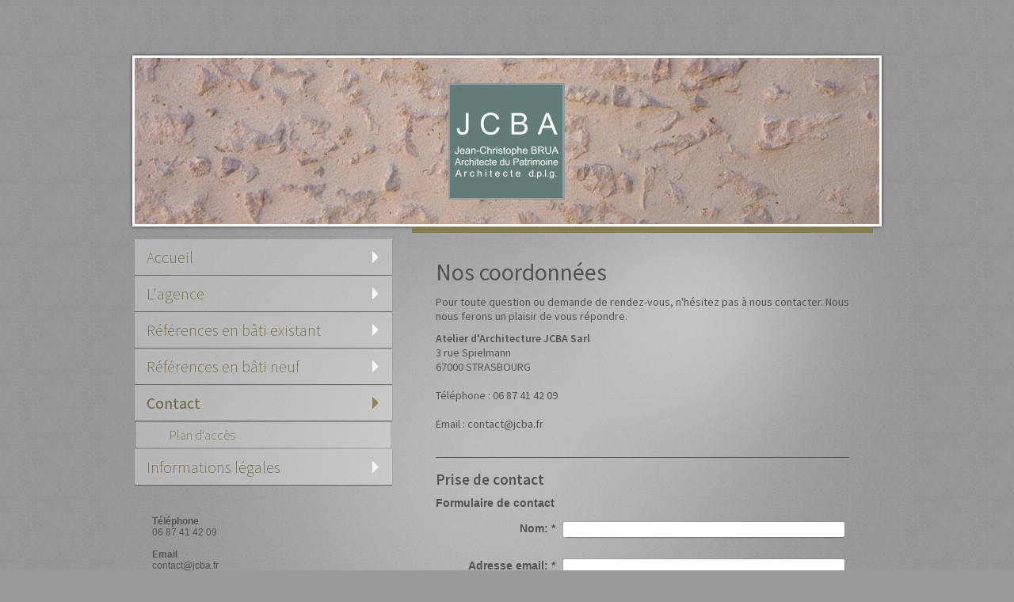

--- FILE ---
content_type: text/html; charset=UTF-8
request_url: https://www.jcba.fr/contact/
body_size: 5843
content:
<!DOCTYPE html>
<html lang="fr"  ><head prefix="og: http://ogp.me/ns# fb: http://ogp.me/ns/fb# business: http://ogp.me/ns/business#">
    <meta http-equiv="Content-Type" content="text/html; charset=utf-8"/>
    <meta name="generator" content="IONOS MyWebsite"/>
        
    <link rel="dns-prefetch" href="//cdn.website-start.de/"/>
    <link rel="dns-prefetch" href="//104.mod.mywebsite-editor.com"/>
    <link rel="dns-prefetch" href="https://104.sb.mywebsite-editor.com/"/>
    <link rel="shortcut icon" href="https://www.jcba.fr/s/misc/favicon.png?1376921542"/>
        <title> - Contact</title>
    
    

<meta name="format-detection" content="telephone=no"/>
        <meta name="keywords" content="Architecte, Agence, Contact, Téléphone, E, Mail, Fax"/>
            <meta name="description" content="Données de contact de JCBA, y compris numéro de téléphone et adresse E-Mail"/>
            <meta name="robots" content="index,follow"/>
        <link href="https://www.jcba.fr/s/style/layout.css?1707323003" rel="stylesheet" type="text/css"/>
    <link href="https://www.jcba.fr/s/style/main.css?1707323003" rel="stylesheet" type="text/css"/>
    <link href="//cdn.website-start.de/app/cdn/min/group/web.css?1758547156484" rel="stylesheet" type="text/css"/>
<link href="//cdn.website-start.de/app/cdn/min/moduleserver/css/fr_FR/common,form,shoppingbasket?1758547156484" rel="stylesheet" type="text/css"/>
    <link href="https://104.sb.mywebsite-editor.com/app/logstate2-css.php?site=378107934&amp;t=1764221356" rel="stylesheet" type="text/css"/>

<script type="text/javascript">
    /* <![CDATA[ */
var stagingMode = '';
    /* ]]> */
</script>
<script src="https://104.sb.mywebsite-editor.com/app/logstate-js.php?site=378107934&amp;t=1764221356"></script>

    <link href="https://www.jcba.fr/s/style/print.css?1758547156484" rel="stylesheet" media="print" type="text/css"/>
    <script type="text/javascript">
    /* <![CDATA[ */
    var systemurl = 'https://104.sb.mywebsite-editor.com/';
    var webPath = '/';
    var proxyName = '';
    var webServerName = 'www.jcba.fr';
    var sslServerUrl = 'https://www.jcba.fr';
    var nonSslServerUrl = 'http://www.jcba.fr';
    var webserverProtocol = 'http://';
    var nghScriptsUrlPrefix = '//104.mod.mywebsite-editor.com';
    var sessionNamespace = 'DIY_SB';
    var jimdoData = {
        cdnUrl:  '//cdn.website-start.de/',
        messages: {
            lightBox: {
    image : 'Image',
    of: 'sur'
}

        },
        isTrial: 0,
        pageId: 922920780    };
    var script_basisID = "378107934";

    diy = window.diy || {};
    diy.web = diy.web || {};

        diy.web.jsBaseUrl = "//cdn.website-start.de/s/build/";

    diy.context = diy.context || {};
    diy.context.type = diy.context.type || 'web';
    /* ]]> */
</script>

<script type="text/javascript" src="//cdn.website-start.de/app/cdn/min/group/web.js?1758547156484" crossorigin="anonymous"></script><script type="text/javascript" src="//cdn.website-start.de/s/build/web.bundle.js?1758547156484" crossorigin="anonymous"></script><script src="//cdn.website-start.de/app/cdn/min/moduleserver/js/fr_FR/common,form,shoppingbasket?1758547156484"></script>
<script type="text/javascript" src="https://cdn.website-start.de/proxy/apps/static/resource/dependencies/"></script><script type="text/javascript">
                    if (typeof require !== 'undefined') {
                        require.config({
                            waitSeconds : 10,
                            baseUrl : 'https://cdn.website-start.de/proxy/apps/static/js/'
                        });
                    }
                </script><script type="text/javascript" src="//cdn.website-start.de/app/cdn/min/group/pfcsupport.js?1758547156484" crossorigin="anonymous"></script>    <meta property="og:type" content="business.business"/>
    <meta property="og:url" content="https://www.jcba.fr/contact/"/>
    <meta property="og:title" content=" - Contact"/>
            <meta property="og:description" content="Données de contact de JCBA, y compris numéro de téléphone et adresse E-Mail"/>
                <meta property="og:image" content="https://www.jcba.fr/s/misc/logo.jpg?t=1759048352"/>
        <meta property="business:contact_data:country_name" content="France"/>
    
    
    
    
    
    
    
    
</head>


<body class="body diyBgActive  cc-pagemode-default diy-market-fr_FR" data-pageid="922920780" id="page-922920780">
    
    <div class="diyw">
        <div id="diywebWrapper">
	<div id="diywebPageWrapper">
		<div id="diywebHeaderWrapper"><div id="diywebHeader">
<style type="text/css" media="all">
.diyw div#emotion-header {
        max-width: 940px;
        max-height: 210px;
                background: #eeeeee;
    }

.diyw div#emotion-header-title-bg {
    left: 0%;
    top: 20%;
    width: 0%;
    height: 18%;

    background-color: #FFFFFF;
    opacity: 0.50;
    filter: alpha(opacity = 50);
    }
.diyw img#emotion-header-logo {
    left: 42.18%;
    top: 15.00%;
    background: transparent;
            width: 15.21%;
        height: 68.10%;
                border: 2px solid #999999;
        padding: 0px;
        }

.diyw div#emotion-header strong#emotion-header-title {
    left: 5%;
    top: 20%;
    color: #000000;
        font: normal normal 16px/120% Helvetica, 'Helvetica Neue', 'Trebuchet MS', sans-serif;
}

.diyw div#emotion-no-bg-container{
    max-height: 210px;
}

.diyw div#emotion-no-bg-container .emotion-no-bg-height {
    margin-top: 22.34%;
}
</style>
<div id="emotion-header" data-action="loadView" data-params="active" data-imagescount="1">
            <img src="https://www.jcba.fr/s/img/emotionheader.jpg?1377001145.940px.210px" id="emotion-header-img" alt=""/>
            
        <div id="ehSlideshowPlaceholder">
            <div id="ehSlideShow">
                <div class="slide-container">
                                        <div style="background-color: #eeeeee">
                            <img src="https://www.jcba.fr/s/img/emotionheader.jpg?1377001145.940px.210px" alt=""/>
                        </div>
                                    </div>
            </div>
        </div>


        <script type="text/javascript">
        //<![CDATA[
                diy.module.emotionHeader.slideShow.init({ slides: [{"url":"https:\/\/www.jcba.fr\/s\/img\/emotionheader.jpg?1377001145.940px.210px","image_alt":"","bgColor":"#eeeeee"}] });
        //]]>
        </script>

    
                        <a href="https://www.jcba.fr/">
        
                    <img id="emotion-header-logo" src="https://www.jcba.fr/s/misc/logo.jpg?t=1759048353" alt=""/>
        
                    </a>
            
                  	<div id="emotion-header-title-bg"></div>
    
            <strong id="emotion-header-title" style="text-align: left"></strong>
                    <div class="notranslate">
                <svg xmlns="http://www.w3.org/2000/svg" version="1.1" id="emotion-header-title-svg" viewBox="0 0 940 210" preserveAspectRatio="xMinYMin meet"><text style="font-family:Helvetica, 'Helvetica Neue', 'Trebuchet MS', sans-serif;font-size:16px;font-style:normal;font-weight:normal;fill:#000000;line-height:1.2em;"><tspan x="0" style="text-anchor: start" dy="0.95em"> </tspan></text></svg>
            </div>
            
    
    <script type="text/javascript">
    //<![CDATA[
    (function ($) {
        function enableSvgTitle() {
                        var titleSvg = $('svg#emotion-header-title-svg'),
                titleHtml = $('#emotion-header-title'),
                emoWidthAbs = 940,
                emoHeightAbs = 210,
                offsetParent,
                titlePosition,
                svgBoxWidth,
                svgBoxHeight;

                        if (titleSvg.length && titleHtml.length) {
                offsetParent = titleHtml.offsetParent();
                titlePosition = titleHtml.position();
                svgBoxWidth = titleHtml.width();
                svgBoxHeight = titleHtml.height();

                                titleSvg.get(0).setAttribute('viewBox', '0 0 ' + svgBoxWidth + ' ' + svgBoxHeight);
                titleSvg.css({
                   left: Math.roundTo(100 * titlePosition.left / offsetParent.width(), 3) + '%',
                   top: Math.roundTo(100 * titlePosition.top / offsetParent.height(), 3) + '%',
                   width: Math.roundTo(100 * svgBoxWidth / emoWidthAbs, 3) + '%',
                   height: Math.roundTo(100 * svgBoxHeight / emoHeightAbs, 3) + '%'
                });

                titleHtml.css('visibility','hidden');
                titleSvg.css('visibility','visible');
            }
        }

        
            var posFunc = function($, overrideSize) {
                var elems = [], containerWidth, containerHeight;
                                    elems.push({
                        selector: '#emotion-header-title',
                        overrideSize: true,
                        horPos: 51,
                        vertPos: 99                    });
                    lastTitleWidth = $('#emotion-header-title').width();
                                                elems.push({
                    selector: '#emotion-header-title-bg',
                    horPos: 0,
                    vertPos: 99                });
                                
                containerWidth = parseInt('940');
                containerHeight = parseInt('210');

                for (var i = 0; i < elems.length; ++i) {
                    var el = elems[i],
                        $el = $(el.selector),
                        pos = {
                            left: el.horPos,
                            top: el.vertPos
                        };
                    if (!$el.length) continue;
                    var anchorPos = $el.anchorPosition();
                    anchorPos.$container = $('#emotion-header');

                    if (overrideSize === true || el.overrideSize === true) {
                        anchorPos.setContainerSize(containerWidth, containerHeight);
                    } else {
                        anchorPos.setContainerSize(null, null);
                    }

                    var pxPos = anchorPos.fromAnchorPosition(pos),
                        pcPos = anchorPos.toPercentPosition(pxPos);

                    var elPos = {};
                    if (!isNaN(parseFloat(pcPos.top)) && isFinite(pcPos.top)) {
                        elPos.top = pcPos.top + '%';
                    }
                    if (!isNaN(parseFloat(pcPos.left)) && isFinite(pcPos.left)) {
                        elPos.left = pcPos.left + '%';
                    }
                    $el.css(elPos);
                }

                // switch to svg title
                enableSvgTitle();
            };

                        var $emotionImg = jQuery('#emotion-header-img');
            if ($emotionImg.length > 0) {
                // first position the element based on stored size
                posFunc(jQuery, true);

                // trigger reposition using the real size when the element is loaded
                var ehLoadEvTriggered = false;
                $emotionImg.one('load', function(){
                    posFunc(jQuery);
                    ehLoadEvTriggered = true;
                                        diy.module.emotionHeader.slideShow.start();
                                    }).each(function() {
                                        if(this.complete || typeof this.complete === 'undefined') {
                        jQuery(this).load();
                    }
                });

                                noLoadTriggeredTimeoutId = setTimeout(function() {
                    if (!ehLoadEvTriggered) {
                        posFunc(jQuery);
                    }
                    window.clearTimeout(noLoadTriggeredTimeoutId)
                }, 5000);//after 5 seconds
            } else {
                jQuery(function(){
                    posFunc(jQuery);
                });
            }

                        if (jQuery.isBrowser && jQuery.isBrowser.ie8) {
                var longTitleRepositionCalls = 0;
                longTitleRepositionInterval = setInterval(function() {
                    if (lastTitleWidth > 0 && lastTitleWidth != jQuery('#emotion-header-title').width()) {
                        posFunc(jQuery);
                    }
                    longTitleRepositionCalls++;
                    // try this for 5 seconds
                    if (longTitleRepositionCalls === 5) {
                        window.clearInterval(longTitleRepositionInterval);
                    }
                }, 1000);//each 1 second
            }

            }(jQuery));
    //]]>
    </script>

    </div>
</div></div>
		<div id="diywebCenterWrapper">
			<div id="diywebLeftWrapper">
				<div id="diywebNavigation"><div class="webnavigation"><ul id="mainNav1" class="mainNav1"><li class="navTopItemGroup_1"><a data-page-id="922920774" href="https://www.jcba.fr/" class="level_1"><span>Accueil</span></a></li><li class="navTopItemGroup_2"><a data-page-id="922920775" href="https://www.jcba.fr/l-agence/" class="level_1"><span>L'agence</span></a></li><li class="navTopItemGroup_3"><a data-page-id="923534538" href="https://www.jcba.fr/références-en-bâti-existant/" class="level_1"><span>Références en bâti existant</span></a></li><li class="navTopItemGroup_4"><a data-page-id="923580628" href="https://www.jcba.fr/références-en-bâti-neuf/" class="level_1"><span>Références en bâti neuf</span></a></li><li class="navTopItemGroup_5"><a data-page-id="922920780" href="https://www.jcba.fr/contact/" class="current level_1"><span>Contact</span></a></li><li><ul id="mainNav2" class="mainNav2"><li class="navTopItemGroup_5"><a data-page-id="922920781" href="https://www.jcba.fr/contact/plan-d-accès/" class="level_2"><span>Plan d'accès</span></a></li></ul></li><li class="navTopItemGroup_6"><a data-page-id="922920782" href="https://www.jcba.fr/informations-légales/" class="level_1"><span>Informations légales</span></a></li></ul></div></div>
				<div id="diywebSidebar"><div id="matrix_1025058757" class="sortable-matrix" data-matrixId="1025058757"><div class="n module-type-text diyfeLiveArea "> <p> </p>
<p><strong>Téléphone</strong></p>
<p>06 87 41 42 09</p>
<p> </p>
<p><strong>Email</strong></p>
<p>contact@jcba.fr</p>
<p> </p>
<p>Vous pouvez également utiliser notre <a href="https://www.jcba.fr/contact/">formulaire de contact</a>.</p> </div><div class="n module-type-hr diyfeLiveArea "> <div style="padding: 0px 0px">
    <div class="hr"></div>
</div>
 </div><div class="n module-type-header diyfeLiveArea "> <h2><span class="diyfeDecoration">Nos coordonnées</span></h2> </div><div class="n module-type-text diyfeLiveArea "> <p>Atelier d'Architecture JCBA Sarl<br/>
3 rue Spielmann</p>
<p>67000 STRASBOURG</p> </div><div class="n module-type-hr diyfeLiveArea "> <div style="padding: 0px 0px">
    <div class="hr"></div>
</div>
 </div><div class="n module-type-header diyfeLiveArea "> <h1><span class="diyfeDecoration">Liens utiles</span></h1> </div><div class="n module-type-text diyfeLiveArea "> <p><a href="http://architectes-du-patrimoine.org" target="_blank">Architectes de Patrimoine</a></p> </div><div class="n module-type-text diyfeLiveArea "> <p><a href="http://asma.fr" target="_blank">A</a>ssociation pour la Sauvegarde de la Maison Alsacienne</p> </div></div></div>
			</div>
			<div id="diywebContentWrapper"><div id="diywebMainContent">
        <div id="content_area">
        	<div id="content_start"></div>
        	
        
        <div id="matrix_1025058764" class="sortable-matrix" data-matrixId="1025058764"><div class="n module-type-header diyfeLiveArea "> <h1><span class="diyfeDecoration">Nos coordonnées</span></h1> </div><div class="n module-type-text diyfeLiveArea "> <p>Pour toute question ou demande de rendez-vous, n'hésitez pas à nous contacter. Nous nous ferons un plaisir de vous répondre.</p> </div><div class="n module-type-text diyfeLiveArea "> <p><strong>Atelier d'Architecture JCBA Sarl</strong></p>
<p>3 rue Spielmann</p>
<p>67000 STRASBOURG</p>
<p> </p>
<p>Téléphone : 06 87 41 42 09</p>
<p> </p>
<p>Email : contact@jcba.fr</p>
<p> </p> </div><div class="n module-type-hr diyfeLiveArea "> <div style="padding: 0px 0px">
    <div class="hr"></div>
</div>
 </div><div class="n module-type-header diyfeLiveArea "> <h2><span class="diyfeDecoration">Prise de contact</span></h2> </div><div class="n module-type-remoteModule-form diyfeLiveArea ">             <div id="modul_5788651671_content"><div id="NGH5788651671__main">
<div class="form-success">
    <div class="h1">
        Votre message issu du formulaire a été envoyé avec succès.    </div>
    <div class="form-success-text">
        Vous avez entré les données suivantes :    </div>
    <br/>
    <div class="form-success-content">

    </div>
</div>

<div class="form-headline">
    <strong>Formulaire de contact</strong>
    <br/><br/>
</div>

<div class="form-errors">
    <div class="form-errors-title">
        Veuillez corriger l'entrée des champs suivants :    </div>
    <ul> </ul>
</div>

<div class="form-error-send error">
    <div class="form-errors-title">
        Une erreur s'est produite lors de la transmission du formulaire. Veuillez réessayer ultérieurement.    </div>
</div>

<form class="nform" data-form-id="5788651671">

    <div class="form-item-zone form-item-zone-text">

        <div class="form-item form-item-first form-item-text ">
            <label for="mod-form-5788651671-text-">
                <span>Nom:</span> *            </label>
            <input class="single" data-field-required="true" data-field-id="" type="text" id="mod-form-5788651671-text-" name="mod-form-5788651671-text-"/>
        </div>
    
        <div class="form-item form-item-text ">
            <label for="mod-form-5788651671-text-">
                <span>Adresse email:</span> *            </label>
            <input class="single" data-field-email="true" data-field-required="true" data-field-id="" type="text" id="mod-form-5788651671-text-" name="mod-form-5788651671-text-"/>
        </div>
    </div><div class="form-item-zone form-item-zone-checkbox">
</div><div class="form-item-zone form-item-zone-textarea">

        <div class="form-item form-item-first form-item-textarea ">
            <label for="mod-form-5788651671-textarea-">
                <span>Message:</span> *            </label>
            <textarea data-field-required="true" data-field-id="" id="mod-form-5788651671-textarea-" name="mod-form-5788651671-textarea-"></textarea>
        </div>
    </div>
                        <label><strong>Captcha (code anti-spam)  *</strong></label>
            <div id="cap-container-27969dbb9f3b79451bc2c89be6c0067a">
            </div>

            <script>
                jQuery(function() {
                    window.diy.ux.Cap2.create(jQuery('#cap-container-27969dbb9f3b79451bc2c89be6c0067a'), '27969dbb9f3b79451bc2c89be6c0067a');
                });
            </script>
                <br/>

    
    
    
        
        <p class="note">
        <strong class="alert">Remarque</strong> : 
        Les champs suivis d'un astérisque <em>*</em> sont obligatoires.</p>
        
    
    <input type="submit" name="mod-form-submit" value="Envoyer le formulaire"/>
    </form>
</div>
</div><script>/* <![CDATA[ */var __NGHModuleInstanceData5788651671 = __NGHModuleInstanceData5788651671 || {};__NGHModuleInstanceData5788651671.server = 'http://104.mod.mywebsite-editor.com';__NGHModuleInstanceData5788651671.data_web = {};var m = mm[5788651671] = new Form(5788651671,40042,'form');if (m.initView_main != null) m.initView_main();/* ]]> */</script>
         </div></div>
        
        
        </div></div>
				<div id="diywebFooter"><div id="diywebFooterCenter"><div id="contentfooter">
    <div class="leftrow">
                        <a rel="nofollow" href="javascript:window.print();">
                    <img class="inline" height="14" width="18" src="//cdn.website-start.de/s/img/cc/printer.gif" alt=""/>
                    Version imprimable                </a> <span class="footer-separator">|</span>
                <a href="https://www.jcba.fr/sitemap/">Plan du site</a>
                        <br/> © JCBA
            </div>
    <script type="text/javascript">
        window.diy.ux.Captcha.locales = {
            generateNewCode: 'Générer un nouveau code',
            enterCode: 'Veuillez entrer le code.'
        };
        window.diy.ux.Cap2.locales = {
            generateNewCode: 'Générer un nouveau code',
            enterCode: 'Veuillez entrer le code.'
        };
    </script>
    <div class="rightrow">
                    <span class="loggedout">
                <a rel="nofollow" id="login" href="https://login.1and1-editor.com/378107934/www.jcba.fr/fr?pageId=922920780">
                    Connexion                </a>
            </span>
                
                <span class="loggedin">
            <a rel="nofollow" id="logout" href="https://104.sb.mywebsite-editor.com/app/cms/logout.php">Déconnexion</a> <span class="footer-separator">|</span>
            <a rel="nofollow" id="edit" href="https://104.sb.mywebsite-editor.com/app/378107934/922920780/">Modifier</a>
        </span>
    </div>
</div>
            <div id="loginbox" class="hidden">
                <script type="text/javascript">
                    /* <![CDATA[ */
                    function forgotpw_popup() {
                        var url = 'https://motdepasse.1and1.fr/xml/request/RequestStart';
                        fenster = window.open(url, "fenster1", "width=600,height=400,status=yes,scrollbars=yes,resizable=yes");
                        // IE8 doesn't return the window reference instantly or at all.
                        // It may appear the call failed and fenster is null
                        if (fenster && fenster.focus) {
                            fenster.focus();
                        }
                    }
                    /* ]]> */
                </script>
                                <img class="logo" src="//cdn.website-start.de/s/img/logo.gif" alt="IONOS" title="IONOS"/>

                <div id="loginboxOuter"></div>
            </div>
        
</div></div>
			</div>
		</div>
	</div>
</div>    </div>

    
    </body>


<!-- rendered at Sun, 28 Sep 2025 10:32:33 +0200 -->
</html>


--- FILE ---
content_type: text/css
request_url: https://www.jcba.fr/s/style/layout.css?1707323003
body_size: 1354
content:
@import url(//cdn.website-start.de/s/css/templates/Source+Sans+Pro.css);
/* LAYOUT SETTINGS */

body
{
 background-image: url(https://www.jcba.fr/s/img/bg1.png);
 background-repeat: repeat;
 background-color: #c0b67d;
}

body .diyw
{
 font-family: "Arial", sans-serife;
 font-size: 14px;
 color: #535353;
}

.diyw #diywebWrapper{
 width: 1017px;
 min-height: 1017px;
 background: url(https://www.jcba.fr/s/img/bg_wrapper.png) no-repeat left top;
 margin: 0 auto;
}
.diyw #diywebPageWrapper {
 width: 950px;
 margin: 0 auto;
}
.diyw #diywebHeaderWrapper {
 margin-top: 70px;
 width: 946px;
 margin: 70px 2px 0 2px;
 background: #fff;
 -webkit-box-shadow: 0 0 4px #333;
 box-shadow: 0 0 4px #333;
}
.diyw #diywebHeader {
 width: 940px;
 padding: 3px;
}
.diyw #diywebCenterWrapper {
 width: 100%;
 padding: 0 5px 70px 5px;
}
.diyw #diywebLeftWrapper {
 width: 350px;
 float: left;
}
.diyw #diywebContentWrapper {
 width: 582px;
 float: left;
 border-top: 8px solid #857D4D;
}
.diyw #diywebMainContent {
 padding: 25px;
}
.diyw #diywebFooterCenter {
 padding: 10px;
 font-size: 11px;
}

/* CONTENT */

.diyw #diywebMainContent h1,
.diyw #diywebMainContent h2,
.diyw #diywebMainContent p,
.diyw #diywebSidebar h1,
.diyw #diywebSidebar h2,
.diyw #diywebSidebar p {
 padding: 0;
 margin: 0;
}
.diyw #diywebMainContent h1,
.diyw #diywebMainContent h2,
.diyw #diywebMainContent p,
.diyw #diywebSidebar h1,
.diyw #diywebSidebar h2 {
 font-family: "Source Sans Pro", sans-serife;
}
.diyw #diywebMainContent h1 {
 font-size: 30px;
 font-weight: 400;
 text-transform: upercase;
}
.diyw #diywebMainContent h2 {
 font-size: 19px;
 font-weight: 600;
}
.diyw #diywebMainContent a,
.diyw #diywebSidebar a {
 color: #2373E0;
 text-decoration: none;
}
.diyw #diywebFooterCenter a {
 color: #2373E0;
 font-size: 11px;
 text-decoration: none;
}
.diyw #diywebMainContent a:hover,
.diyw #diywebMainContent a:active,
.diyw #diywebMainContent a:focus,
.diyw #diywebSidebar a:hover,
.diyw #diywebSidebar a:active,
.diyw #diywebSidebar a:focus {
 text-decoration: underline;
}
.diyw #diywebFooterCenter a:hover,
.diyw #diywebFooterCenter a:active,
.diyw #diywebFooterCenter a:focus {
 text-decoration: underline;
}
.diyw #diywebSidebar {
 padding: 20px 100px 15px 15px;
 font-size: 12px;
}
.diyw #diywebSidebar h1,
.diyw #diywebSidebar h2 {
 font-size: 17px;
 font-weight: 600;
 padding: 3px 2px;
 margin-bottom: 10px;
 border-bottom: 1px dotted #706A41;
}
.diyw #diywebSidebar p {
 padding: 0 2px;
}

/* CLEARFIX */

.diyw #diywebAllContent:before,
.diyw #diywebAllContent:after,
.diyw #mainNav1:before,
.diyw #mainNav1:after,
.diyw #mainNav2:before,
.diyw #mainNav2:after,
.diyw #mainNav3:before,
.diyw #mainNav4:after,
.diyw #diywebCenterWrapper:before,
.diyw #diywebCenterWrapper:after,
.diyw .thumbElement {
    content: "\0020";
    display: block;
    height: 0;
    overflow: hidden;
}

.diyw #mainNav1:after, .diyw #mainNav2:after, .diyw #mainNav3:after, .diyw #diywebAllContent:after, .diyw #diywebCenterWrapper:after, .diyw .thumbElement  {
 clear: both;
}

.diyw #mainNav1, .diyw #mainNav2, .diyw #mainNav3, .diyw #diywebAllContent, .diyw .thumbElement, .diyw #diywebCenterWrapper, .diyw .diyweb {
 zoom: 1;
}

/* NAVIGATION SETTINGS */

.diyw #mainNav1,
.diyw #mainNav2,
.diyw #mainNav3 {
 list-style: none;
 margin: 0;
 padding: 0;
 white-space: normal;
 word-wrap: break-word;
 font-family: "Source Sans Pro", sans-serife;
}
.diyw #mainNav1 {
 padding: 15px 25px 0 0;
}
.diyw #mainNav1 a,
.diyw #mainNav1 a:link,
.diyw #mainNav1 a:visited {
 display: block;
 font-weight: 200;
 font-size: 20px;
 text-decoration: none;
 color: #68623F;
 margin: 1px 0 0 0;
 background: url(https://www.jcba.fr/s/img/nav_bg.png) repeat left top;
 -webkit-box-shadow: 0 0 2px #333;
 box-shadow: 0 1px 1px #666;
}
.diyw #mainNav1 span {
 display: block;
 padding: 10px 35px 10px 15px;
 background: url(https://www.jcba.fr/s/img/nav_arrow.png) no-repeat 300px center;
}
.diyw #mainNav1 a:hover,
.diyw #mainNav1 a:active,
.diyw #mainNav1 a:focus {
 background: url(https://www.jcba.fr/s/img/nav_bg_hover.png) repeat left top;
}
.diyw #mainNav1 a.parent span, .diyw #mainNav1 a.parent:hover span,
.diyw #mainNav1 a.current span, .diyw #mainNav1 a.current:hover span {
 background: url(https://www.jcba.fr/s/img/nav_arrow_current.png) no-repeat 300px center;
 font-weight: 400;
}
.diyw #mainNav2 {
 margin: 2px;
 background: url(https://www.jcba.fr/s/img/nav_bg.png) repeat left top;
}
.diyw #mainNav2 a,
.diyw #mainNav2 a:link,
.diyw #mainNav2 a:visited {
 padding: 5px 25px;
 font-size: 17px;
 -webkit-box-shadow: none;
 box-shadow: none;
 margin: 0 2px;
 background: none;
}
.diyw #mainNav2 span {
 display: block;
 padding: 0 15px;
}
.diyw #mainNav2 a:hover,
.diyw #mainNav2 a:active,
.diyw #mainNav2 a:focus {
 text-decoration: underline;
}
.diyw #mainNav2 a.parent, .diyw #mainNav2 a.parent:hover,
.diyw #mainNav2 a.current, .diyw #mainNav2 a.current:hover {
 background: none;
}
.diyw #mainNav3 {
 margin: 3px 25px;
 border-bottom: 1px dotted #68623F;
}




--- FILE ---
content_type: text/css
request_url: https://www.jcba.fr/s/style/main.css?1707323003
body_size: -76
content:
.body { background-color: #999999; } 